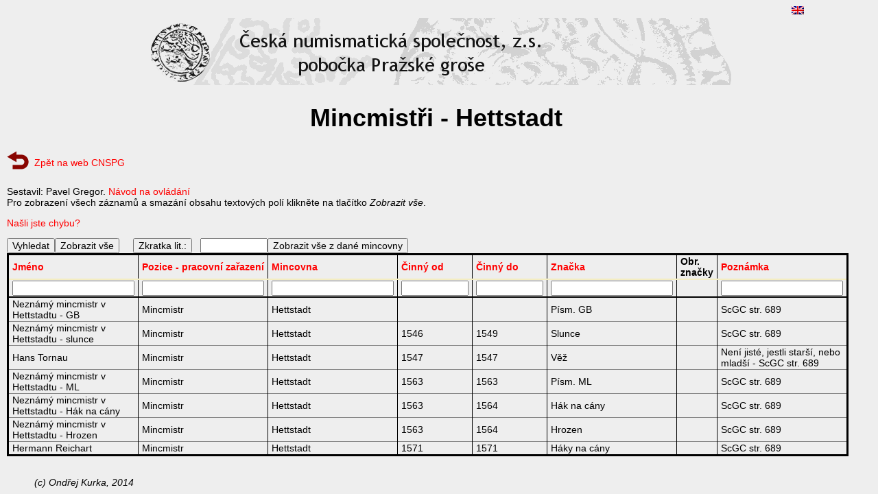

--- FILE ---
content_type: text/html; charset=UTF-8
request_url: https://cnspg.cz/databaze/mincmistri.php?sort=urad_od&search=1&jmeno=&mesto=&titul=&urad_od=&urad_do=&znacka=&poznamka=&id=100000914
body_size: 2044
content:

  <!DOCTYPE html>
  <html>
  <head><title>Mincmistři  - Hettstadt</title>
   <meta http-equiv="Content-Type" content="text/html; charset=UTF-8">
   <link rel="stylesheet" type="text/css" href="styl_new.css" />
  <script type="text/javascript" src="https://ajax.googleapis.com/ajax/libs/jquery/1.5.1/jquery.min.js"></script>
<script type="text/javascript" src="https://ajax.microsoft.com/ajax/jquery.ui/1.8.6/jquery-ui.min.js"></script>
    <link type="text/css" rel="Stylesheet" href="https://ajax.microsoft.com/ajax/jquery.ui/1.8.6/themes/smoothness/jquery-ui.css">
   <script type="text/javascript">
  $(document).ready(function() {
    $('td.jmenoCol').dblclick(function() {
        $("#inptJmeno").val($(this).text());
    });

    $('td.titulCol').dblclick(function() {
        $("#inptTitul").val($(this).text());
    });

    $('td.mestoCol').dblclick(function() {
        $("#inptMesto").val($(this).text());
    });

    $('td.odCol').dblclick(function() {
        $("#inptOd").val($(this).text());
    });

    $('td.doCol').dblclick(function() {
        $("#inptDo").val($(this).text());
    });

    $('td.znackaCol').dblclick(function() {
        $("#inptZnacka").val($(this).text());
    });

    $('td.poznCol').dblclick(function() {
        $("#inptPozn").val($(this).text());
    });

    $("#reportButton").click(function(){
        $("#reportForm").toggle();
    });


  $('#litText').keydown(function(event){
    var keyCode = (event.keyCode ? event.keyCode : event.which);
    if (keyCode == 13) {
    $('#litButton').trigger('click');
    return false;
  }
  });

  $('#litButton').live('click', function (e) {
                e.preventDefault();
                var lit = $('#litText').val();
                if (lit == '') return false;
                var page = $(this).attr("href")
                var pagetitle = $(this).attr("title")
                var $dialog = $('<div></div>')
                .html('<iframe style="border: 0px; " src="literatura.php?search=' + lit + '" width="100%" height="100%"></iframe>')
                .dialog({
                    autoOpen: false,
                    modal: true,
                    height: 625,
                    width: 800,
                    title: 'Literatura'
                });
                $dialog.dialog('open');
                return false;
            });

  $('#errorReport').live('click', function (e) {
                e.preventDefault();
                var page = $(this).attr("href")
                var pagetitle = $(this).attr("title")
                var $dialog = $('<div></div>')
                .html('<iframe style="border: 0px; " src="error.php?form=mincmistri" width="100%" height="100%"></iframe>')
                .dialog({
                    autoOpen: false,
                    modal: true,
                    height: 420,
                    width: 600,
                    title: 'Hlášení chyb'
                });
                $dialog.dialog('open');
                return false;
            });

  });
  </script>
  </head>
  <body>
  <div style="text-align: center;"><div style="text-align: right; margin-right: 100px;">
    <a href="?lang=EN&amp;sort=urad_od&amp;search=1&amp;jmeno=&amp;mesto=&amp;titul=&amp;urad_od=&amp;urad_do=&amp;znacka=&amp;poznamka=&amp;id=100000914&amp;"><img src="inc/en.png" alt="English version"></a>
    </div> <a href="http://www.cnspg.cz"><img src="../gr/header2.png" alt="banner"></a>
  </div>

  <h1>Mincmistři  - Hettstadt</h1>
<div align="left" style="width: 85em;" id="content">
  <div id="back"><a href="http://cnspg.cz"><img src="inc/back_home.png" width="32" height="32" alt="Zpět na web CNSPG" align="left" style="vertical-align: middle; margin: auto;"></a>&nbsp;&nbsp;<a href="http://cnspg.cz">Zpět na web CNSPG</a></div>
  <p>Sestavil: Pavel Gregor. <a href="navod.pdf">Návod na ovládání</a><br />
Pro zobrazení všech záznamů a smazání obsahu textových polí klikněte na tlačítko <em>Zobrazit vše</em>.</p>

<p><a href="" id="errorReport">Našli jste chybu?</a></p>

  <table>
  <tr class="hlavicka">
  <td style="width: 12em; "><a href="mincmistri.php?sort=jmeno&search=1&jmeno=&mesto=&titul=&urad_od=&urad_do=&znacka=&poznamka=&id=100000914">Jméno</a></td>
  <td style="width: 9em; "><a href="mincmistri.php?sort=titul&search=1&jmeno=&mesto=&titul=&urad_od=&urad_do=&znacka=&poznamka=&id=100000914">Pozice - pracovní zařazení</a></td>
  <td style="width: 15em; "><a href="mincmistri.php?sort=mesto&search=1&jmeno=&mesto=&titul=&urad_od=&urad_do=&znacka=&poznamka=&id=100000914">Mincovna</a></td>
  <td style="width: 5em; "><a style="color: red" href="mincmistri.php?sort=urad_od2&search=1&jmeno=&mesto=&titul=&urad_od=&urad_do=&znacka=&poznamka=&id=100000914">Činný od</a></td>
  <td style="width: 5em; "><a href="mincmistri.php?sort=urad_do&search=1&jmeno=&mesto=&titul=&urad_od=&urad_do=&znacka=&poznamka=&id=100000914">Činný do</a></td>
  <td style="width: 10em; "><a href="mincmistri.php?sort=znacka&search=1&jmeno=&mesto=&titul=&urad_od=&urad_do=&znacka=&poznamka=&id=100000914">Značka</a></td>
  <td style="width: 11em; ">Obr. značky</td>
  <td style="width: 12em; "><a href="mincmistri.php?sort=poznamka&search=1&jmeno=&mesto=&titul=&urad_od=&urad_do=&znacka=&poznamka=&id=100000914">Poznámka</a></td></tr>
  <form action="mincmistri.php" method="get">
  <input type="hidden" name="search" value="1">
  <input type="hidden" name="id" value="100000914">
  <tr class="hlavicka2">
  <td><input type="text" name="jmeno" value="" id="inptJmeno"></td>
  <td><input type="text" name="titul" value="" id="inptTitul"></td>
  <td><input type="text" name="mesto" value="" id="inptMesto"></td>
  <td><input type="text" size="10" name="urad_od" value="" id="inptOd"></td>
  <td><input type="text" size="10" name="urad_do" value="" id="inptDo"></td>
  <td><input type="text" name="znacka" value="" id="inptZnacka"></td>
  <td><b></b></td>
  <td><input type="text" name="poznamka" value="" id="inptPozn"></td></tr>
  <input type="hidden" name="sort" value="urad_od">
  <input type="submit" value="Vyhledat" class="first"></form>
  <form action="mincmistri.php" method="get">
  <input type="hidden" name="sort" value="urad_od">
  <input type="submit" value="Zobrazit vše">
  &nbsp;&nbsp;&nbsp;
  <button id="litButton" name="litButton">Zkratka lit.:</button>&nbsp;&nbsp;
  <input type="text" name="lit" id="litText" size="10"></form></div><form action="mincmistri.php" method="get"><input type="hidden" name="sort" value="urad_od"><input type="hidden" name="id" value="100000914"><input type="submit" value="Zobrazit vše z dané mincovny"></form><tr><td class="jmenoCol">Neznámý mincmistr v Hettstadtu - GB</td>
   <td class="titulCol">Mincmistr</td>
   <td class="mestoCol">Hettstadt</td>
   <td class="odCol"></td>
   <td class="doCol"></td>
   <td class="znackaCol">Písm. GB</td>
   <td class="obrazekCol"></td>
   <td class="poznCol">ScGC str. 689</td></tr><tr><td class="jmenoCol">Neznámý mincmistr v Hettstadtu - slunce</td>
   <td class="titulCol">Mincmistr</td>
   <td class="mestoCol">Hettstadt</td>
   <td class="odCol">1546</td>
   <td class="doCol">1549</td>
   <td class="znackaCol">Slunce</td>
   <td class="obrazekCol"></td>
   <td class="poznCol">ScGC str. 689</td></tr><tr><td class="jmenoCol">Hans Tornau</td>
   <td class="titulCol">Mincmistr</td>
   <td class="mestoCol">Hettstadt</td>
   <td class="odCol">1547</td>
   <td class="doCol">1547</td>
   <td class="znackaCol">Věž</td>
   <td class="obrazekCol"></td>
   <td class="poznCol">Není jisté, jestli starší, nebo mladší - ScGC str. 689</td></tr><tr><td class="jmenoCol">Neznámý mincmistr v Hettstadtu - ML</td>
   <td class="titulCol">Mincmistr</td>
   <td class="mestoCol">Hettstadt</td>
   <td class="odCol">1563</td>
   <td class="doCol">1563</td>
   <td class="znackaCol">Písm. ML</td>
   <td class="obrazekCol"></td>
   <td class="poznCol">ScGC str. 689</td></tr><tr><td class="jmenoCol">Neznámý mincmistr v Hettstadtu - Hák na cány</td>
   <td class="titulCol">Mincmistr</td>
   <td class="mestoCol">Hettstadt</td>
   <td class="odCol">1563</td>
   <td class="doCol">1564</td>
   <td class="znackaCol">Hák na cány</td>
   <td class="obrazekCol"></td>
   <td class="poznCol">ScGC str. 689</td></tr><tr><td class="jmenoCol">Neznámý mincmistr v Hettstadtu - Hrozen</td>
   <td class="titulCol">Mincmistr</td>
   <td class="mestoCol">Hettstadt</td>
   <td class="odCol">1563</td>
   <td class="doCol">1564</td>
   <td class="znackaCol">Hrozen</td>
   <td class="obrazekCol"></td>
   <td class="poznCol">ScGC str. 689</td></tr><tr><td class="jmenoCol">Hermann Reichart</td>
   <td class="titulCol">Mincmistr</td>
   <td class="mestoCol">Hettstadt</td>
   <td class="odCol">1571</td>
   <td class="doCol">1571</td>
   <td class="znackaCol">Háky na cány</td>
   <td class="obrazekCol"></td>
   <td class="poznCol">ScGC str. 689</td></tr></table><div id="pata">(c) Ondřej Kurka, 2014</div></body></html>

--- FILE ---
content_type: text/css
request_url: https://cnspg.cz/databaze/styl_new.css
body_size: 380
content:
* {
  font-family: Arial, Tahoma;
  font-size: 14px;
}

a {
	color: red;
	text-decoration: none;
	font-weight: none;
}
a.program {
	color: red;
	font-weight: bold;
	display: table;
	text-align: center;
	align: center;
}
a:hover {
	color: #000065;
}
a:hover.program {
	color: orange;
	font-weight: bold;
	display: table;
	text-align: center;
	align: center;
}
body {
	background: #EEEEEE;
	text-align: justify;
  padding-left: 0;
  margin-left: 0;
}
div {
	border: solid blue 0px;
}
table {
	border-top: solid black 3px;
	border-bottom: solid black 3px;
	border-left: solid black 3px;
	border-right: solid black 3px;
	border-collapse: collapse;
	table-layout: fixed;
}
#content {
  width: 100%;
  margin-left: 10px;
}
h1 {
	text-align: center;
	font-size: 36px;
}
td {
	padding-left: 5px;
	padding-right: 5px;
	border-left: solid black 1px;
	border-bottom: solid #888888 1px;
}
tr.hlavicka {
	font-weight: bold;
	border-bottom: solid #f4edc2 2px;
}
tr.hlavicka2 {
	border-bottom: solid black 2px;
}
#pata {
	font-style: italic;
	clear: both;
	padding-top: 30px;
	margin-left: 40px;
}
#back{
  height: 40px;
  line-height: 40px;
}

#back<a {
  text-align: bottom;
}

#reportForm {
  display: none;
}
#reportTable {
  float: left;
}

#reportTable,#reportTable td, #reportTable th {
  border: 0;
}

#reportTable input, #reportTable textarea {
  width: 300px;
}